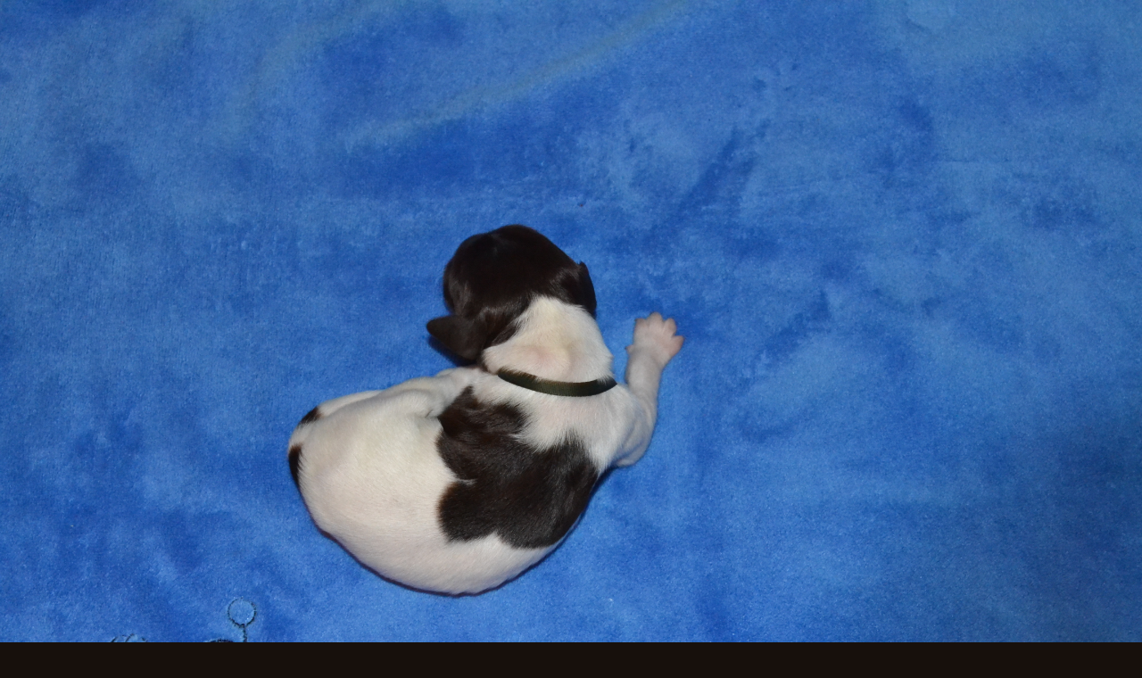

--- FILE ---
content_type: text/html; charset=UTF-8
request_url: https://www.zkysperskychlesu.cz/fotoalbum/stenata/khaki-zelena--chlapecek.-.html
body_size: 1016
content:
<?xml version="1.0" encoding="utf-8"?>
<!DOCTYPE html PUBLIC "-//W3C//DTD XHTML 1.0 Transitional//EN" "http://www.w3.org/TR/xhtml1/DTD/xhtml1-transitional.dtd">
<html lang="cs" xml:lang="cs" xmlns="http://www.w3.org/1999/xhtml">

    <head>

        <meta http-equiv="content-type" content="text/html; charset=utf-8" />
        <meta name="description" content="Stránky jsou věnovány naší fence Malého münsterlandského ohaře, Baylene Badaine a naší chovatelské stanici CHS z Kyšperských lesů. Tímto způsobem bychom se chtěli zařadit po bok ostatních stránek o malých münsterlandských ohařích." />
        <meta name="keywords" content="CHS,Teplice,Krupka,Chovatelská stanice Teplice,Malý münsterlandský ohař,MMO,lov,lovecký pes,ohař,myslivost,z Kyšperských lesů,Z Kyšperských lesů,MMO,Chovatelská,stanice,z,Kyšperských,lesů,CHS,z,Kyšperských,lesů,Baylene,Baylene Badaine" />
        <meta name="robots" content="all,follow" />
        <meta name="author" content="<!--/ u_author /-->" />
        <link rel="stylesheet" href="/style.1656676802.1.css" type="text/css" />
        
        <script type="text/javascript" src="https://www005.estranky.cz/user/js/index.js" id="index_script" ></script>
        <title>
             Malý münsterlandský ohař a Border teriér 
        </title>

        <style>
          body {margin: 0px; padding: 0px;}
        </style>
    </head>
<body>
    <script language="JavaScript" type="text/javascript">
    <!--
      index_setCookieData('index_curr_fullphoto', 142);
    //-->
  </script>
  <a href="javascript: close();"><img src="/img/original/142/khaki-zelena--chlapecek.jpg" border="0" alt="Khaki zelená- chlapeček" width="4608" height="3072"></a>

<!-- NO GEMIUS -->
</body>
</html>
